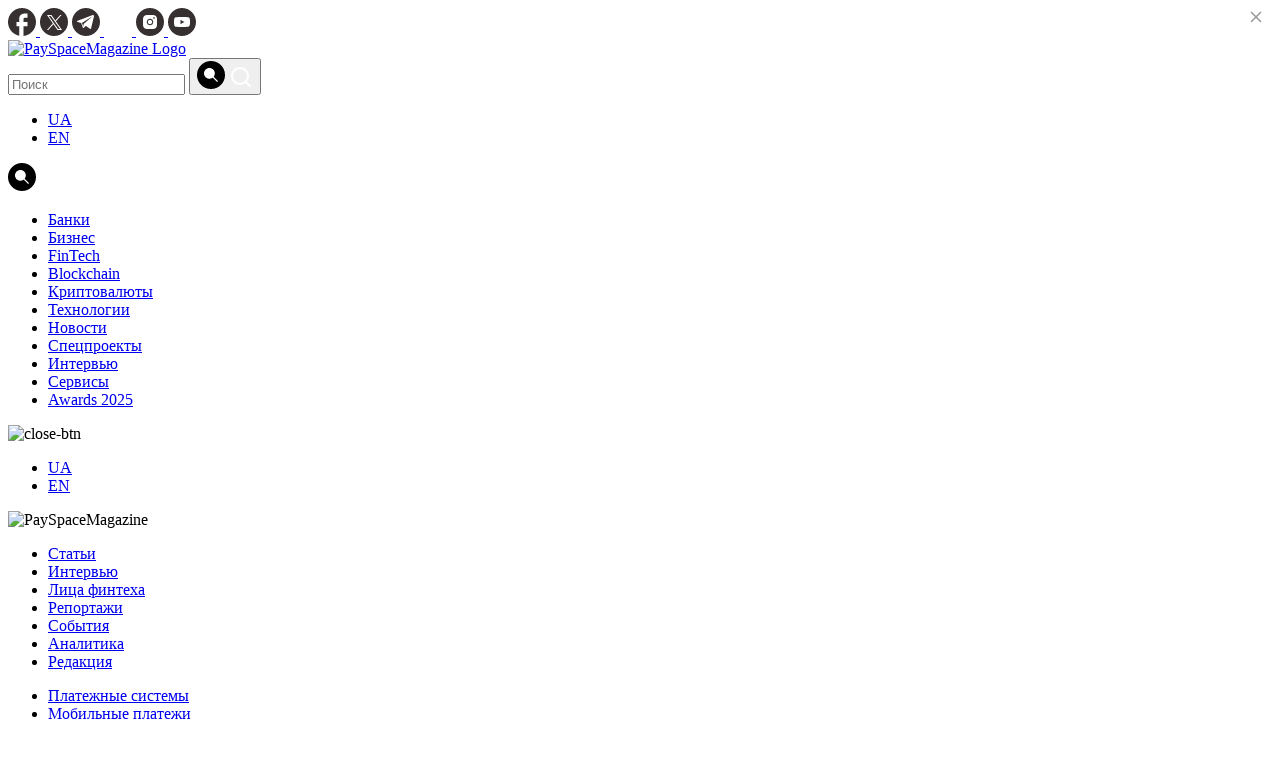

--- FILE ---
content_type: text/html; charset=UTF-8
request_url: https://psm7.com/ru/author/nina-omelchuk
body_size: 16693
content:
<!DOCTYPE html>

<html lang="ru">

<head>
  <!-- 2025-07-22 01 -->
  <meta name="facebook-domain-verification" content="w91tvvsrl7e9ew45xw77cp8te0tcli" />
	<meta charset="UTF-8">
	

    <!--Favicon-->
    <link rel="shortcut icon" href="https://psm7.com/wp-content/themes/PSM_WPM_3_0_1/favicon/images/favicon.ico" type="image/x-icon">
    <link rel="icon" href="https://psm7.com/wp-content/themes/PSM_WPM_3_0_1/favicon/images/favicon.ico" type="image/x-icon">
    <!-- Start of HubSpot Embed Code -->
    <script type="text/javascript" id="hs-script-loader" async defer src="//js-eu1.hs-scripts.com/146085730.js"></script>
    <!-- End of HubSpot Embed Code -->
    <!--Favicon-->
    <link rel="apple-touch-icon" sizes="57x57" href="https://psm7.com/wp-content/themes/PSM_WPM_3_0_1/images/favicon/apple-icon-57x57.png">
    <link rel="apple-touch-icon" sizes="60x60" href="https://psm7.com/wp-content/themes/PSM_WPM_3_0_1/images/favicon/apple-icon-60x60.png">
    <link rel="apple-touch-icon" sizes="72x72" href="https://psm7.com/wp-content/themes/PSM_WPM_3_0_1/images/favicon/apple-icon-72x72.png">
    <link rel="apple-touch-icon" sizes="76x76" href="https://psm7.com/wp-content/themes/PSM_WPM_3_0_1/images/favicon/apple-icon-76x76.png">
    <link rel="apple-touch-icon" sizes="114x114" href="https://psm7.com/wp-content/themes/PSM_WPM_3_0_1/images/favicon/apple-icon-114x114.png">
    <link rel="apple-touch-icon" sizes="120x120" href="https://psm7.com/wp-content/themes/PSM_WPM_3_0_1/images/favicon/apple-icon-120x120.png">
    <link rel="apple-touch-icon" sizes="144x144" href="https://psm7.com/wp-content/themes/PSM_WPM_3_0_1/images/favicon/apple-icon-144x144.png">
    <link rel="apple-touch-icon" sizes="152x152" href="https://psm7.com/wp-content/themes/PSM_WPM_3_0_1/images/favicon/apple-icon-152x152.png">
    <link rel="apple-touch-icon" sizes="180x180" href="https://psm7.com/wp-content/themes/PSM_WPM_3_0_1/images/favicon/apple-icon-180x180.png">
    <link rel="icon" type="image/png" sizes="192x192" href="https://psm7.com/wp-content/themes/PSM_WPM_3_0_1/images/favicon/android-icon-192x192.png">
    <link rel="icon" type="image/png" sizes="16x16" href="https://psm7.com/wp-content/themes/PSM_WPM_3_0_1/images/favicon/favicon-16x16.png">
    <link rel="icon" type="image/png" sizes="32x32" href="https://psm7.com/wp-content/themes/PSM_WPM_3_0_1/images/favicon/favicon-32x32.png">
    <link rel="icon" type="image/png" sizes="96x96" href="https://psm7.com/wp-content/themes/PSM_WPM_3_0_1/images/favicon/favicon-96x96.png">
    <link rel="manifest" href="https://psm7.com/wp-content/themes/PSM_WPM_3_0_1/images/favicon/manifest.json">
    <!--Favicon-->

        <link rel="alternate" type="application/rss+xml" title="RSS 2.0" href="https://psm7.com/feed">

    
    
    
    <meta name="viewport" content="width=device-width, initial-scale=1.0">
	<meta name="wot-verification" content="55a94324c6c9cd54c371"/>
    <meta name="google-site-verification" content="bjV1AIH3SL8r1P4KL90eUX_hHx1bBFUAh3PBr0PmoQg" />
		<!-- header-->
	<meta name='robots' content='max-image-preview:large, index,follow' />
	<style>img:is([sizes="auto" i], [sizes^="auto," i]) { contain-intrinsic-size: 3000px 1500px }</style>
	
	<!-- This site is optimized with the Yoast SEO plugin v25.3 - https://yoast.com/wordpress/plugins/seo/ -->
	<title>Нина Омельчук, PaySpace Magazine</title>
	<meta name="description" content="Электронная цифровая подпись (ЭЦП) способна обеспечить аутентификацию человека при использовании онлайн-сервисов и электронных документов." />
	<link rel="canonical" href="https://psm7.com/ru/author/nina-omelchuk" />
	<link rel="next" href="https://psm7.com/ru/author/nina-omelchuk/page/2" />
	<meta property="og:locale" content="ru_RU" />
	<meta property="og:locale:alternate" content="uk_UA" />
	<meta property="og:type" content="profile" />
	<meta property="og:title" content="Нина Омельчук, PaySpace Magazine" />
	<meta property="og:url" content="https://psm7.com/ru/legislation/kak-poluchit-elektronnuyu-cifrovuyu-podpis-cherez-privat24.html" />
	<meta property="og:site_name" content="PaySpace Magazine" />
	<meta property="og:image" content="https://secure.gravatar.com/avatar/ecba3f857cd5217b5ecf34ac9af493999bfc8dd48612ab35dbfd9b7845d8aa4b?s=500&d=mm&r=g" />
	<!-- / Yoast SEO plugin. -->


<link rel='dns-prefetch' href='//ajax.googleapis.com' />
<link rel="alternate" type="application/rss+xml" title="PaySpace Magazine &raquo; Лента записей автора Нина Омельчук" href="https://psm7.com/ru/author/nina-omelchuk/feed" />
<link rel='stylesheet' id='contact-form-7-css' href='https://psm7.com/wp-content/plugins/contact-form-7/includes/css/styles.css?ver=6.0.6' type='text/css' media='all' />
<style id='contact-form-7-inline-css' type='text/css'>
.wpcf7 .wpcf7-recaptcha iframe {margin-bottom: 0;}.wpcf7 .wpcf7-recaptcha[data-align="center"] > div {margin: 0 auto;}.wpcf7 .wpcf7-recaptcha[data-align="right"] > div {margin: 0 0 0 auto;}
</style>
<link rel='stylesheet' id='gn-frontend-gnfollow-style-css' href='https://psm7.com/wp-content/plugins/gn-publisher/assets/css/gn-frontend-gnfollow.min.css?ver=1.5.22' type='text/css' media='all' />
<link rel='stylesheet' id='genpopupcss-css' href='https://psm7.com/wp-content/plugins/psm-popup/css/style.css?ver=6.8.1' type='text/css' media='all' />
<link rel='stylesheet' id='venobox-css-css' href='https://psm7.com/wp-content/plugins/venobox-lightbox/css/venobox.min.css?ver=1.9.3' type='text/css' media='all' />
<link rel='stylesheet' id='wpm-main-css' href='//psm7.com/wp-content/plugins/wp-multilang/assets/styles/main.min.css?ver=2.4.19.1' type='text/css' media='all' />
<link rel='stylesheet' id='main.min.css-css' href='https://psm7.com/wp-content/themes/PSM_WPM_3_0_1/css/main.min.css?ver=a82928c8' type='text/css' media='all' />
<link rel='stylesheet' id='new.main.min.css-css' href='https://psm7.com/wp-content/themes/PSM_WPM_3_0_1/css/new.main.min.css?ver=1b34c9bc' type='text/css' media='all' />

<!-- This site is using AdRotate v5.14 to display their advertisements - https://ajdg.solutions/ -->
<!-- AdRotate CSS -->
<style type="text/css" media="screen">
	.g { margin:0px; padding:0px; overflow:hidden; line-height:1; zoom:1; }
	.g img { height:auto; }
	.g-col { position:relative; float:left; }
	.g-col:first-child { margin-left: 0; }
	.g-col:last-child { margin-right: 0; }
	.g-1 { margin:1px;  }
	.g-2 { margin:1px;  }
	.g-3 { margin:1px;  }
	.g-4 { margin:1px;  }
	.g-5 { margin:1px;  }
	.g-6 { margin:1px;  }
	.g-7 { margin:1px;  }
	.g-8 { margin:1px;  }
	@media only screen and (max-width: 480px) {
		.g-col, .g-dyn, .g-single { width:100%; margin-left:0; margin-right:0; }
	}
</style>
<!-- /AdRotate CSS -->


<meta name="google-site-verification" content="bjV1AIH3SL8r1P4KL90eUX_hHx1bBFUAh3PBr0PmoQg" />
<link rel="alternate" hreflang="x-default" href="https://psm7.com/uk/author/nina-omelchuk"/>
<link rel="alternate" hreflang="uk-ua" href="https://psm7.com/uk/author/nina-omelchuk"/>
<link rel="alternate" hreflang="ru-ru" href="https://psm7.com/ru/author/nina-omelchuk"/>

<!-- Google Tag Manager -->
<script>(function(w,d,s,l,i){w[l]=w[l]||[];w[l].push({'gtm.start':
new Date().getTime(),event:'gtm.js'});var f=d.getElementsByTagName(s)[0],
j=d.createElement(s),dl=l!='dataLayer'?'&l='+l:'';j.async=true;j.src='https://www.googletagmanager.com/gtm.js?id='+i+dl;f.parentNode.insertBefore(j,f);
})(window,document,'script','dataLayer','GTM-P6R5SM5');</script>
<!-- End Google Tag Manager -->
	<!-- end header-->
	<!--[if lt IE 9]>
	<script src="//html5shim.googlecode.com/svn/trunk/html5.js"></script>
	<![endif]-->

    <script src="https://cdn.gravitec.net/storage/e5597d0dc6bca89a874888109a9d983a/client.js" async></script>

<style>
    .onlymobile {display: none;}
    .binbanner {margin: 0 auto;}
    @media only screen and (max-width: 921px) {
                .right--for-sticky {
            display: none;
        }
                .hidemobile {
            display: none;
        }

        .onlymobile {
            display: block;
        }
    }
</style>

    <script async src="https://securepubads.g.doubleclick.net/tag/js/gpt.js"></script>
    <script>

        window.googletag = window.googletag || {cmd: []};
        googletag.cmd.push(function() {

            // Top header banner
            let mappingTopHeaderBanner = googletag.sizeMapping()
                .addSize([1280, 0], [[1280, 0], [1280, 90]])
                .addSize([780, 0], [[780, 0], [780, 90]])
                .addSize([640, 0], [[640, 0], [640, 120]])
                .addSize([410, 0], [[410, 0], [410, 120]])
                .addSize([360, 0], [[360, 0], [360, 120]])
                .addSize([0, 0], [320, 100]).build();
            googletag.defineSlot('/21728051605/top-header-banner', [[780, 90], [360, 120], [410, 120], [1280, 90], [640, 120]], 'div-gpt-ad-1727991076835-0').defineSizeMapping(mappingTopHeaderBanner).addService(googletag.pubads());

            // header month theme banner
            let mappingMonthThemeBanner = googletag.sizeMapping()
                .addSize([1280, 0], [[1280, 0], [1280, 90]])
                .addSize([780, 0], [[780, 0], [780, 90]])
                .addSize([640, 0], [[640, 0], [640, 120]])
                .addSize([410, 0], [[410, 0], [410, 120]])
                .addSize([360, 0], [[360, 0], [360, 120]])
                .addSize([0, 0], [320, 100]).build();
            googletag.defineSlot('/21728051605/top-month-theme-banner', [[1280, 90], [360, 120], [410, 120], [780, 90], [640, 120]], 'div-gpt-ad-1728463714616-0').defineSizeMapping(mappingMonthThemeBanner).addService(googletag.pubads());

            // home fintech face banner
            let mappingFintechFaceBanner = googletag.sizeMapping()
                .addSize([1280, 0], [[1280, 0], [1280, 90]])
                .addSize([780, 0], [[780, 0], [780, 90]])
                .addSize([640, 0], [[640, 0], [640, 120]])
                .addSize([410, 0], [[410, 0], [410, 120]])
                .addSize([360, 0], [[360, 0], [360, 120]])
                .addSize([0, 0], [320, 100]).build();
            googletag.defineSlot('/21728051605/home-fintech-face-banner', [[410, 120], [640, 120], [780, 90], [1280, 90], [360, 120]], 'div-gpt-ad-1731326723415-0').defineSizeMapping(mappingFintechFaceBanner).addService(googletag.pubads());

            // right sidebar banner 1
            let mappingRightSidebarBanner1 = googletag.sizeMapping()
                .addSize([424, 0], [[424, 0], [424, 316]])
                .addSize([390, 0], [[390, 0], [390, 293]])
                .addSize([340, 0], [[340, 0], [340, 255]])
                .addSize([312, 0], [[312, 0], [312, 234]])
                .addSize([250, 0], [[250, 0], [250, 188]])
                .addSize([0, 0], [250, 188]).build();
            googletag.defineSlot('/21728051605/right-sidebar-banner-1', [[250, 188], [390, 293], [424, 316], [312, 234], [340, 255]], 'div-gpt-ad-1732095517133-0').defineSizeMapping(mappingRightSidebarBanner1).addService(googletag.pubads());

            googletag.pubads().enableSingleRequest();
            googletag.pubads().collapseEmptyDivs();
            googletag.enableServices();
        });

    </script>



</head>

<body class="sp_notify_prompt">
<!-- Google Tag Manager (noscript) -->
<noscript><iframe src="https://www.googletagmanager.com/ns.html?id=GTM-P6R5SM5" height="0" width="0" style="display:none;visibility:hidden"></iframe></noscript>
<!-- End Google Tag Manager (noscript) -->

<input type="hidden" value="На сайте используются файлы &#34;cookies&#34;, чтобы улучшить работу и повысить эффективность сайта. Продолжая использовать наш сайт, Вы даете согласие на обработку файлов &#34;cookies&#34;
  " id="puki" name="puki"/>
<input type="hidden" value="Подробнее" id="pukidet" name="pukidet"/>


<section class="psm-header-container">
    <header class="psm-header">
        <div class="psm-menu-btn-container">
            <div class="psm-menu-btn-show">
                <div class="psm-menu-lines"></div>
            </div>
        </div>
        <div class="psm-social-container">
            <a href="https://www.facebook.com/pages/Payspacecomua/192378574183165" class="psm-header-social" target="_blank">
                <svg width="28" height="28" viewBox="0 0 28 28" fill="none" xmlns="http://www.w3.org/2000/svg">
                    <g clip-path="url(#clip0_303_3263)">
                        <path d="M28 14.0351C28 6.28772 21.728 0 14 0C6.272 0 0 6.28772 0 14.0351C0 20.8281 4.816 26.4842 11.2 27.7895V18.2456H8.4V14.0351H11.2V10.5263C11.2 7.81754 13.398 5.61403 16.1 5.61403H19.6V9.82456H16.8C16.03 9.82456 15.4 10.4561 15.4 11.2281V14.0351H19.6V18.2456H15.4V28C22.47 27.2982 28 21.3193 28 14.0351Z" fill="#373030"/>
                    </g>
                    <defs>
                        <clipPath id="clip0_303_3263">
                            <rect width="28" height="28" fill="white"/>
                        </clipPath>
                    </defs>
                </svg>
            </a>
            <a href="https://twitter.com/PaySpaceMag" class="psm-header-social psm-twitter" target="_blank">
                <svg width="28" height="28" viewBox="0 0 28 28" fill="none" xmlns="http://www.w3.org/2000/svg">
                    <g clip-path="url(#clip0_812_920)">
                        <circle cx="14" cy="14" r="14" fill="#373030"/>
                        <g clip-path="url(#clip1_812_920)">
                            <path d="M15.9285 13.3522L21.5135 7H20.1905L15.339 12.5144L11.467 7H7L12.8565 15.3395L7 21.9999H8.323L13.443 16.1753L17.533 21.9999H22M8.8005 7.97618H10.833L20.1895 21.0717H18.1565" fill="white"/>
                        </g>
                    </g>
                    <defs>
                        <clipPath id="clip0_812_920">
                            <rect width="28" height="28" fill="white"/>
                        </clipPath>
                        <clipPath id="clip1_812_920">
                            <rect width="15" height="15" fill="white" transform="translate(7 7)"/>
                        </clipPath>
                    </defs>
                </svg>
            </a>
            <a href="https://telegram.me/payspacemagazine" class="psm-header-social" target="_blank">
                <svg width="28" height="28" viewBox="0 0 28 28" fill="none" xmlns="http://www.w3.org/2000/svg">
                    <g clip-path="url(#clip0_303_3251)">
                        <path fill-rule="evenodd" clip-rule="evenodd" d="M14 28C21.732 28 28 21.732 28 14C28 6.26801 21.732 0 14 0C6.26801 0 0 6.26801 0 14C0 21.732 6.26801 28 14 28ZM5.34315 12.8837L20.5014 7.07845C21.3222 6.7618 22.143 7.44787 21.9789 8.34504L19.0238 20.5888C18.9144 20.9582 18.4766 21.1165 18.1483 20.9054L13.8799 17.8973L11.6363 19.9027C11.3627 20.1666 10.8702 20.0611 10.7607 19.6916L9.22847 15.0474L5.39788 13.8864C4.90537 13.7281 4.85065 13.042 5.34315 12.8837ZM11.1438 18.6889L11.6363 15.9446L20.7202 8.13394L10.0493 14.8891L11.1438 18.6889Z" fill="#373030"/>
                    </g>
                    <defs>
                        <clipPath id="clip0_303_3251">
                            <rect width="28" height="28" fill="white"/>
                        </clipPath>
                    </defs>
                </svg>
            </a>
            <a href="https://www.linkedin.com/company/payspacemagazine" class="psm-header-social" target="_blank">
                <svg width="28" height="28" viewBox="0 0 28 28" fill="none" xmlns="http://www.w3.org/2000/svg">
                    <g clip-path="url(#clip0_230_690)">
                        <path fill-rule="evenodd" clip-rule="evenodd" d="M28 14.5C28 22.232 21.732 28.5 14 28.5C6.26802 28.5 0 22.232 0 14.5C0 6.76802 6.26802 0.5 14 0.5C21.732 0.5 28 6.76802 28 14.5ZM15.3124 15.4912C15.3124 14.242 15.8921 13.4983 17.0013 13.4983C18.0211 13.4983 18.5107 14.2121 18.5107 15.4912V20.1539H21.2692V14.5294C21.2692 12.1504 19.9099 11 18.011 11C16.112 11 15.3124 12.4676 15.3124 12.4676V11.271H12.6538V20.1539H15.3124V15.4912ZM11.0385 20.1539H8.34616V11.5385H11.0385V20.1539ZM9.42292 10.4615C10.3152 10.4615 11.0385 9.73817 11.0385 8.84616C11.0385 7.95414 10.3152 7.23077 9.42292 7.23077C8.53096 7.23077 7.80769 7.95414 7.80769 8.84616C7.80769 9.73817 8.53096 10.4615 9.42292 10.4615Z"/>
                    </g>
                    <defs>
                        <clipPath id="clip0_230_690">
                            <rect width="28" height="28" fill="white" transform="translate(0 0.5)"/>
                        </clipPath>
                    </defs>
                </svg>
            </a>
            <a href="https://www.instagram.com/payspacemagazine" class="psm-header-social" target="_blank">
                <svg width="28" height="28" viewBox="0 0 28 28" fill="none" xmlns="http://www.w3.org/2000/svg">
                    <g clip-path="url(#clip0_303_3255)">
                        <path fill-rule="evenodd" clip-rule="evenodd" d="M14 28C21.732 28 28 21.732 28 14C28 6.26801 21.732 0 14 0C6.26801 0 0 6.26801 0 14C0 21.732 6.26801 28 14 28ZM8.10516 8.10516C8.8118 7.39853 9.7699 7.00107 10.7692 7H17.2308C18.2301 7.00107 19.1882 7.39853 19.8948 8.10516C20.6015 8.8118 20.9989 9.7699 21 10.7692V17.2308C20.9989 18.2301 20.6015 19.1882 19.8948 19.8948C19.1882 20.6015 18.2301 20.9989 17.2308 21H10.7692C9.7699 20.9989 8.8118 20.6015 8.10516 19.8948C7.39853 19.1882 7.00107 18.2301 7 17.2308V10.7692C7.00107 9.7699 7.39853 8.8118 8.10516 8.10516ZM12.2051 16.6863C12.7364 17.0413 13.361 17.2308 14 17.2308C14.8566 17.2299 15.6778 16.8892 16.2835 16.2835C16.8892 15.6778 17.2299 14.8566 17.2308 14C17.2308 13.361 17.0413 12.7364 16.6863 12.2051C16.3313 11.6738 15.8267 11.2597 15.2364 11.0152C14.646 10.7706 13.9964 10.7066 13.3697 10.8313C12.743 10.956 12.1673 11.2637 11.7155 11.7155C11.2637 12.1673 10.956 12.743 10.8313 13.3697C10.7066 13.9964 10.7706 14.646 11.0152 15.2364C11.2597 15.8267 11.6738 16.3313 12.2051 16.6863ZM17.5897 10.6331C17.7226 10.7219 17.8787 10.7692 18.0385 10.7692C18.2527 10.7692 18.4581 10.6841 18.6096 10.5327C18.7611 10.3812 18.8462 10.1758 18.8462 9.96154C18.8462 9.80179 18.7988 9.64563 18.71 9.51281C18.6213 9.37998 18.4951 9.27646 18.3476 9.21533C18.2 9.1542 18.0376 9.1382 17.8809 9.16937C17.7242 9.20053 17.5803 9.27746 17.4673 9.39041C17.3544 9.50337 17.2775 9.64729 17.2463 9.80397C17.2151 9.96064 17.2311 10.123 17.2923 10.2706C17.3534 10.4182 17.4569 10.5444 17.5897 10.6331ZM15.7909 15.1966C16.0275 14.8424 16.1538 14.426 16.1538 14C16.1538 13.4288 15.9269 12.8809 15.523 12.477C15.1191 12.0731 14.5712 11.8462 14 11.8462C13.574 11.8462 13.1576 11.9725 12.8034 12.2091C12.4492 12.4458 12.1731 12.7822 12.0101 13.1758C11.8471 13.5693 11.8044 14.0024 11.8875 14.4202C11.9706 14.838 12.1758 15.2218 12.477 15.523C12.7782 15.8242 13.162 16.0294 13.5798 16.1125C13.9976 16.1956 14.4307 16.1529 14.8242 15.9899C15.2178 15.8269 15.5542 15.5508 15.7909 15.1966Z" fill="#373030"/>
                    </g>
                    <defs>
                        <clipPath id="clip0_303_3255">
                            <rect width="28" height="28" fill="white"/>
                        </clipPath>
                    </defs>
                </svg>
            </a>
            <a href="https://www.youtube.com/c/PaySpaceMagazine" class="psm-header-social" target="_blank">
                <svg width="28" height="28" viewBox="0 0 28 28" fill="none" xmlns="http://www.w3.org/2000/svg">
                    <g clip-path="url(#clip0_303_3259)">
                        <path fill-rule="evenodd" clip-rule="evenodd" d="M14 28C21.732 28 28 21.732 28 14C28 6.26801 21.732 0 14 0C6.26801 0 0 6.26801 0 14C0 21.732 6.26801 28 14 28ZM16.552 14L12.4 16.1429V11.8571L16.552 14ZM21.872 11.9071C21.824 11.3357 21.752 10.8857 21.648 10.55C21.448 9.90714 20.984 9.49286 20.264 9.31429C19.44 9.11429 17.352 9 14 9L12.728 9.04286C11.848 9.04286 10.896 9.06429 9.856 9.11429C8.8 9.15714 8.112 9.22143 7.736 9.31429C7.016 9.49286 6.552 9.90714 6.352 10.55C6.128 11.2857 6 12.4357 6 14L6.048 14.6C6.048 15.0286 6.072 15.5214 6.128 16.0929C6.176 16.6643 6.248 17.1143 6.352 17.45C6.552 18.0929 7.016 18.5071 7.736 18.6857C8.56 18.8857 10.648 19 14 19L15.272 18.9571C16.152 18.9571 17.104 18.9357 18.144 18.8857C19.2 18.8429 19.888 18.7786 20.264 18.6857C20.984 18.5071 21.448 18.0929 21.648 17.45C21.872 16.7143 22 15.5643 22 14L21.952 13.4C21.952 12.9714 21.928 12.4786 21.872 11.9071Z" fill="#373030"/>
                    </g>
                    <defs>
                        <clipPath id="clip0_303_3259">
                            <rect width="28" height="28" fill="white"/>
                        </clipPath>
                    </defs>
                </svg>
            </a>
        </div>
        <div class="psm-header-logo">
            <a href="/"><img src="https://psm7.com/wp-content/themes/PSM_WPM_3_0_1/images/psm-logo.svg" alt="PaySpaceMagazine Logo"></a>
        </div>
        <div class="psm-search-container">
            <form action="https://psm7.com/ru/" method="get" id="searchform" class="psm-header-search">
    <input type="search" class="psm-search-input" placeholder="Поиск" value="" name="s" id="s" />
    <button type="submit" class="psm-search-submit">
        <span class="search-desktop">
            <svg class="search-icon" width="28" height="28" viewBox="0 0 28 28" xmlns="http://www.w3.org/2000/svg">
              <g clip-path="url(#clip0_303_553)">
                <circle class="search-bg" cx="14" cy="14" r="14"/>
                <path d="M12.4077 7C9.42602 7 7 9.41682 7 12.3872C7 15.3575 9.42602 17.7743 12.4077 17.7743C13.6075 17.7741 14.7727 17.374 15.7178 16.6376L20.0442 21L21 20.0478L16.6736 15.6855C17.4131 14.7438 17.8151 13.5827 17.8153 12.3872C17.8153 9.41682 15.3893 7 12.4077 7Z" fill="white"/>
              </g>
              <defs>
                <clipPath id="clip0_303_553">
                  <rect width="28" height="28" fill="white"/>
                </clipPath>
              </defs>
            </svg>
        </span>
        <span class="search-mobile">
            <svg width="24" height="24" viewBox="0 0 24 24" fill="none" xmlns="http://www.w3.org/2000/svg">
                <path d="M11 19C15.4183 19 19 15.4183 19 11C19 6.58172 15.4183 3 11 3C6.58172 3 3 6.58172 3 11C3 15.4183 6.58172 19 11 19Z" stroke="white" stroke-width="2" stroke-linecap="round" stroke-linejoin="round"/>
                <path d="M20.9999 21L16.6499 16.65" stroke="white" stroke-width="2" stroke-linecap="round" stroke-linejoin="round"/>
            </svg>
        </span>
    </button>
</form>
        </div>
        <div class="psm-lang-select">
            <ul><li class="toggle-lang"><a href="https://psm7.com/uk/author/nina-omelchuk" class="no-title" data-lang="uk">UA</a></li><li class="toggle-lang"><a class="no-title" href="https://payspacemagazine.com/" target="_blank">EN</a></li></ul>        </div>
        <div id="psm-btn-search-container" class="psm-btn-search-container">
            <svg class="search-icon" width="28" height="28" viewBox="0 0 28 28" xmlns="http://www.w3.org/2000/svg">
                <g clip-path="url(#clip0_303_553)">
                    <circle class="search-bg" cx="14" cy="14" r="14"/>
                    <path d="M12.4077 7C9.42602 7 7 9.41682 7 12.3872C7 15.3575 9.42602 17.7743 12.4077 17.7743C13.6075 17.7741 14.7727 17.374 15.7178 16.6376L20.0442 21L21 20.0478L16.6736 15.6855C17.4131 14.7438 17.8151 13.5827 17.8153 12.3872C17.8153 9.41682 15.3893 7 12.4077 7Z" fill="white"/>
                </g>
                <defs>
                    <clipPath id="clip0_303_553">
                        <rect width="28" height="28" fill="white"/>
                    </clipPath>
                </defs>
            </svg>
        </div>
    </header>
</section>

<section class="psm-header-baner-section">
    <div class="psm-header-baner-container">

                <div class="dynbaner" style="display: flex; justify-content: center; align-items: center;">

            <!-- /21728051605/top-header-banner -->
            <div id='div-gpt-ad-1727991076835-0' style='min-width: 360px; min-height: 90px;'>
                <script>
                    googletag.cmd.push(function() { googletag.display('div-gpt-ad-1727991076835-0'); });
                </script>
            </div>

        </div>
        
            </div>
</section>


<section class="psm-nav-container">
    <nav id="psm-top-menu" class="psm-top-menu">
                    <ul id="menu-main_menu" class=""><li id="menu-item-66247" class="menu-item menu-item-type-taxonomy menu-item-object-category menu-item-66247"><a href="https://psm7.com/ru/bank">Банки</a></li>
<li id="menu-item-290015" class="menu-item menu-item-type-taxonomy menu-item-object-category menu-item-290015"><a href="https://psm7.com/ru/business">Бизнес</a></li>
<li id="menu-item-66249" class="menu-item menu-item-type-taxonomy menu-item-object-category menu-item-66249"><a href="https://psm7.com/ru/fintech">FinTech</a></li>
<li id="menu-item-131016" class="menu-item menu-item-type-taxonomy menu-item-object-category menu-item-131016"><a href="https://psm7.com/ru/blockchain">Blockchain</a></li>
<li id="menu-item-131018" class="menu-item menu-item-type-taxonomy menu-item-object-category menu-item-131018"><a href="https://psm7.com/ru/cryptocurrency">Криптовалюты</a></li>
<li id="menu-item-131019" class="menu-item menu-item-type-taxonomy menu-item-object-category menu-item-131019"><a href="https://psm7.com/ru/technology">Технологии</a></li>
<li id="menu-item-66250" class="menu-item menu-item-type-taxonomy menu-item-object-category menu-item-66250"><a href="https://psm7.com/ru/news">Новости</a></li>
<li id="menu-item-79479" class="menu-item menu-item-type-taxonomy menu-item-object-category menu-item-79479"><a href="https://psm7.com/ru/special-projects">Спецпроекты</a></li>
<li id="menu-item-290016" class="menu-item menu-item-type-taxonomy menu-item-object-category menu-item-290016"><a href="https://psm7.com/ru/interview">Интервью</a></li>
<li id="menu-item-73334" class="menu-item menu-item-type-taxonomy menu-item-object-category menu-item-73334"><a href="https://psm7.com/ru/services">Сервисы</a></li>
<li id="menu-item-189003" class="menu-item menu-item-type-custom menu-item-object-custom menu-item-189003"><a href="https://psm7.com/ru/awards-2025/">Awards 2025</a></li>
</ul>            </nav>
    <ul id="psm-top-menu-advance" class="psm-top-menu-advance psm-display-none">
</section>

<section class="psm-header-bottom-banner-container">

    <div class="gmr-main-banner dynbaner">
        <!-- /21728051605/top-month-theme-banner -->
        <div id='div-gpt-ad-1728463714616-0' style='min-width: 360px; min-height: 90px;'>
            <script>
                googletag.cmd.push(function() { googletag.display('div-gpt-ad-1728463714616-0'); });
            </script>
        </div>
    </div>

    
</section>

<div class="popup-subscribe js-subscribe" style="display: none">
    <div class="popup-subscribe__wrap">

        <button type="button" class="popup-subscribe__close js-close" aria-label="Close window">
            <svg xmlns="http://www.w3.org/2000/svg" xmlns:xlink="http://www.w3.org/1999/xlink" viewBox="0 0 50 50" version="1.1">
                <g id="surface1">
                    <path fill="#bbbbbb" d="M 9.15625 6.3125 L 6.3125 9.15625 L 22.15625 25 L 6.21875 40.96875 L 9.03125 43.78125 L 25 27.84375 L 40.9375 43.78125 L 43.78125 40.9375 L 27.84375 25 L 43.6875 9.15625 L 40.84375 6.3125 L 25 22.15625 Z "
                    />
                </g>
            </svg>
        </button>

        <div class="popup-subscribe__body">

            <div class="popup-subscribe__message js-message-send" style="display: none">
                <img src="https://psm7.com/wp-content/themes/PSM_WPM_3_0_1/images/logo.svg" alt="PSM logo" class="popup-subscribe__logo" height="65">
                <img src="https://psm7.com/wp-content/themes/PSM_WPM_3_0_1/images/mail-thanks.svg" alt="Thank You For Subscribe" class="popup-subscribe__img" height="150">
                <p class="popup-subscribe__title js-title">Спасибо!</p>
                <p class="popup-subscribe__text js-text">Подписка прошла успешно!</p>
            </div>

            <div class="popup-subscribe__message js-message-error" style="display: block">
                <img src="https://psm7.com/wp-content/themes/PSM_WPM_3_0_1/images/logo.svg" alt="PSM logo" class="popup-subscribe__logo" height="65">
                <img src="https://psm7.com/wp-content/themes/PSM_WPM_3_0_1/images/mail-error.svg" alt="Subscribing Error" class="popup-subscribe__img" height="130">
                <p class="popup-subscribe__text"> К сожалению, не удалось подписаться.</p>
                <p class="popup-subscribe__title">Попробуйте ещё раз.</p>
            </div>

        </div>

    </div>
</div>

<div>
    <div class="mobile-menu">

        <div class="close-btn">
            <img src="https://psm7.com/wp-content/themes/PSM_WPM_3_0_1/images/close.svg" alt="close-btn" width="20px" height="20px">
        </div>

        <div class="psm-mobile-lang-select psm-lang-select">
            <ul><li class="toggle-lang"><a href="https://psm7.com/uk/author/nina-omelchuk" class="no-title" data-lang="uk">UA</a></li><li class="toggle-lang"><a class="no-title" href="https://payspacemagazine.com/" target="_blank">EN</a></li></ul>        </div>

        <div class="mobile-container">
            <div class="mobile-logo-wrap">
                <img src="https://psm7.com/wp-content/themes/PSM_WPM_3_0_1/images/psm-footer-logo.svg" alt="PaySpaceMagazine" title="PaySpaceMagazine">
            </div>
            <div class="mobile-menu-wrap">
                <div class="mob-big-left">
                    <div class="mob-col-left main-mob-menu">
                                                    <ul id="menu-menu_teg" class=""><li id="menu-item-66255" class="menu-item menu-item-type-taxonomy menu-item-object-category menu-item-66255"><a href="https://psm7.com/ru/articles">Статьи</a></li>
<li id="menu-item-290098" class="menu-item menu-item-type-taxonomy menu-item-object-category menu-item-290098"><a href="https://psm7.com/ru/interview">Интервью</a></li>
<li id="menu-item-297360" class="menu-item menu-item-type-taxonomy menu-item-object-category menu-item-297360"><a href="https://psm7.com/ru/oblychchya-fintehu">Лица финтеха</a></li>
<li id="menu-item-7808" class="menu-item menu-item-type-taxonomy menu-item-object-category menu-item-7808"><a href="https://psm7.com/ru/reportage">Репортажи</a></li>
<li id="menu-item-11005" class="menu-item menu-item-type-taxonomy menu-item-object-category menu-item-11005"><a href="https://psm7.com/ru/event">События</a></li>
<li id="menu-item-291354" class="menu-item menu-item-type-taxonomy menu-item-object-category menu-item-291354"><a href="https://psm7.com/ru/analytics">Аналитика</a></li>
<li id="menu-item-269101" class="menu-item menu-item-type-post_type menu-item-object-page menu-item-269101"><a href="https://psm7.com/ru/edition">Редакция</a></li>
</ul>                                            </div>
                    <div class="mob-col-mid-left sub-mob-menu">
                                                    <ul id="menu-submenu_teg" class="category"><li id="menu-item-6824" class="menu-item menu-item-type-taxonomy menu-item-object-category menu-item-6824"><a href="https://psm7.com/ru/payment-systems">Платежные системы</a></li>
<li id="menu-item-6822" class="menu-item menu-item-type-taxonomy menu-item-object-category menu-item-6822"><a href="https://psm7.com/ru/mobile-payments">Мобильные платежи</a></li>
<li id="menu-item-45667" class="menu-item menu-item-type-taxonomy menu-item-object-category menu-item-45667"><a href="https://psm7.com/ru/startup">Cтартапы</a></li>
<li id="menu-item-66264" class="menu-item menu-item-type-taxonomy menu-item-object-category menu-item-66264"><a href="https://psm7.com/ru/money">Деньги</a></li>
<li id="menu-item-54596" class="menu-item menu-item-type-taxonomy menu-item-object-category menu-item-54596"><a href="https://psm7.com/ru/security">Безопасность</a></li>
<li id="menu-item-66266" class="menu-item menu-item-type-taxonomy menu-item-object-category menu-item-66266"><a href="https://psm7.com/ru/legislation">Законодательство</a></li>
</ul>                                                <ul>
                            <li>
                                <a href="https://psm7.com/ru/bin-card">Узнать банк по номеру карты</a>
                            </li>
                            <li>
                                <a href="https://psm7.com/ru/salary-calculator">Калькулятор зарплаты</a>
                            </li>
                        </ul>
                    </div>
                </div>
                <div class="mob-big-right">
                    <div class="mob-col-mid-right soc-mob-menu">
                        
                            
                                                <ul class="mob-soc-wrap">
                            <li>
                                <a rel="nofollow" class="icon-menu-facebook" target="_blank" href="//www.facebook.com/pages/Payspacecomua/192378574183165">
                                    facebook</a>
                            </li>
                            <li>
                                <a rel="nofollow" class="icon-menu-twitter" target="_blank" href="//twitter.com/PaySpaceMag">
                                    twitter</a>
                            </li>
                            <li>
                                <a rel="nofollow" class="icon-menu-linkedin" target="_blank" href="//www.linkedin.com/company/payspacemagazine">
                                    linkedin</a>
                            </li>
                            <li>
                                <a rel="nofollow" class="icon-menu-telegram" target="_blank" href="//telegram.me/payspacemagazine">
                                    telegram</a>
                            </li>
                            <li>
                                <a rel="nofollow" class="icon-menu-instagram" target="_blank" href="//www.instagram.com/payspacemagazine">
                                    instagram</a>
                            </li>
                            <li>
                                <a rel="nofollow" class="icon-menu-youtube" target="_blank" href="//www.youtube.com/c/PaySpaceMagazine">
                                    youtube</a>
                            </li>
                        </ul>
                    </div>
                    <div class="mob-col-right magazine-wrap">
                        <ul class="mob-btn-wrap award-prev-list">
                            <li>
                                <a href="https://psm7.com/awards-2025/" target="_blank">
                                    <strong>PSM Awards-2025</strong>
                                    <span>онлайн-Премия</span>
                                </a>
                            </li>
                            <li>
                                <a href="https://psm7.com/awards-2024/" target="_blank">
                                    <strong>PSM Awards-2024</strong>
                                    <span>онлайн-Премия</span>
                                </a>
                            </li>
                            <li>
                                <a href="https://psm7.com/awards-2023/" target="_blank">
                                    <strong>PSM Awards-2023</strong>
                                    <span>онлайн-Премия</span>
                                </a>
                            </li>
                            <li class="award-prev-item-extra">
                                <a href="https://psm7.com/awards-2022/" target="_blank">
                                    <strong>PSM Awards-2022</strong>
                                    <span>онлайн-Премия</span>
                                </a>
                            </li>
                            <li class="award-prev-item-extra">
                                <a href="https://psm7.com/awards-2021/" target="_blank">
                                    <strong>PSM Awards-2021</strong>
                                    <span>онлайн-Премия</span>
                                </a>
                            </li>
                            <li class="award-prev-item-extra">
                                <a href="https://psm7.com/awards-2020/" target="_blank">
                                    <strong>PSM Awards-2020</strong>
                                    <span>онлайн-Премия</span>
                                </a>
                            </li>
                            <li class="award-prev-item-extra">
                                <a href="https://psm7.com/awards-2019/" target="_blank">
                                    <strong>PSM Awards-2019</strong>
                                    <span>онлайн-Премия</span>
                                </a>
                            </li>
                            <li class="award-prev-item-extra">
                                <a href="https://psm7.com/awards-2018/" target="_blank">
                                    <strong>PSM Awards-2018</strong>
                                    <span>онлайн-Премия</span>
                                </a>
                            </li>
                            <li class="award-prev-item-extra">
                                <a href="https://psm7.com/awards-2017/" target="_blank">
                                    <strong>PSM Awards-2017</strong>
                                    <span>онлайн-Премия</span>
                                </a>
                            </li>
                            <li class="award-prev-item-extra">
                                <a href="https://psm7.com/awards-2016/" target="_blank">
                                    <strong>PSM Awards-2016</strong>
                                    <span>онлайн-Премия</span>
                                </a>
                            </li>
                            <li class="award-prev-item-extra">
                                <a href="https://psm7.com/journal" target="_blank">
                                    <strong>Архив журнала</strong>
                                </a>
                            </li>

                            <li>
                                <div class="award-prev-item-toggle-container">
                                    <div class="award-prev-item-toggle-show">
                                        Показать все Awards                                    </div>
                                    <div class="award-prev-item-toggle-hide">
                                        Спрятать                                    </div>
                                    <div class="item-toggle-arrow-container">
                                        <svg class="item-toggle-arrow"  width="15" height="8" viewBox="0 0 15 8" fill="none" xmlns="http://www.w3.org/2000/svg">
                                            <path d="M1.5 1L7.5 7L13.5 1" stroke-width="2" stroke-linecap="round" stroke-linejoin="round"/>
                                        </svg>
                                    </div>
                                </div>
                            </li>

                        </ul>
                        <!--<div class="mob-journal-wrap"> -->

                        <script>
                            // Show/hide prev awards
                            document.addEventListener('DOMContentLoaded', () => {

                                console.log('Awards Show Start');

                                const container = document.querySelector('.award-prev-list');
                                if (!container) return;

                                console.log(container);

                                const btn = document.querySelector('.award-prev-item-toggle-container');
                                if (!btn) return;

                                console.log(btn);

                                const extras = container.querySelectorAll('.award-prev-item-extra');
                                if (!extras.length) { btn.remove(); return; }

                                console.log(extras);

                                btn.addEventListener('click', () => {
                                    extras.forEach(extra => {
                                        extra.classList.toggle('mobile-extra-view');
                                    });
                                    btn.classList.toggle('mobile-toggle-view');
                                })
                            });
                        </script>



                    </div>
                </div>

            </div>
        </div>
    </div>
</div>

<section class="psm-breadcrumbs-container">
        <div id="breadcrumb"><span itemscope itemtype="http://schema.org/BreadcrumbList"><span itemprop="itemListElement" itemscope itemtype="http://schema.org/ListItem"><a href="https://psm7.com/ru/" itemprop="item"><span itemprop="name">Главная</span></a><meta itemprop="position" content="1" /></span><span> › </span><span itemprop="itemListElement" itemscope itemtype="http://schema.org/ListItem"><a href="https://psm7.com/ru/edition/" itemprop="item"><span itemprop="name">Редакция</span></a><meta itemprop="position" content="2" /></span><span> › </span><span itemprop="itemListElement" itemscope itemtype="http://schema.org/ListItem"><span itemprop="name"></span><meta itemprop="position" content="3" /></span></span></div></section>


<main class="psm-author-page">
    <div class="author-container">

        <section class="author-main-section">
            <div class="psm-author-block psm-author-container">
                <div class="psm-author-image">
                    <img class="mb-6" src="" alt="">
                    <div class="psm-author-social-container">
                        
                        
                    </div>
                </div>
                <div class="psm-author-info">
                                                                                <div class="psm-author-email">
                        <span>Email:&nbsp;</span>
                        <a href="/cdn-cgi/l/email-protection#711f181f105f1e1c141d1219041a3101021c465f121e1c"><span class="__cf_email__" data-cfemail="6a0403040b4405070f0609021f012a1a19075d44090507">[email&#160;protected]</span></a>
                    </div>
                                                                                                </div>

            </div>


            <div class="psm-author-articles psm-author-container">
                <h2 class="psm-author-all-articles-title">
                    Статьи автора:                </h2>

                                    <ul class="author-latest-posts">
                                            <li>
                            <a class="psm-author-article-item" href="https://psm7.com/ru/legislation/kak-poluchit-elektronnuyu-cifrovuyu-podpis-cherez-privat24.html">
                                <div class="psm-author-article-image">
                                    <img data-srcurl="https://psm7.com/wp-content/uploads/2020/04/ecp2-465x310.jpg" class="psm-lazyload" alt="Как получить электронную цифровую подпись через Приват24"/>
                                    <span class="psm-author-article-date">22.10.2022</span>
                                </div>
                                <h2 class="psm-author-article-title">Как получить электронную цифровую подпись через Приват24</h2>
                            </a>
                        </li>
                                            <li>
                            <a class="psm-author-article-item" href="https://psm7.com/ru/bank/onlajn-banking-dlya-predprinimatelej-top-predlozhenij-ot-ukrainskix-bankov.html">
                                <div class="psm-author-article-image">
                                    <img data-srcurl="https://psm7.com/wp-content/uploads/2020/12/online-banking-business2-466x310.jpg" class="psm-lazyload" alt="Онлайн-банкинг для предпринимателей: ТОП предложений от украинских банков"/>
                                    <span class="psm-author-article-date">23.11.2021</span>
                                </div>
                                <h2 class="psm-author-article-title">Онлайн-банкинг для предпринимателей: ТОП предложений от украинских банков</h2>
                            </a>
                        </li>
                                            <li>
                            <a class="psm-author-article-item" href="https://psm7.com/ru/technology/chat-boty-v-ukraine-luchshie-resheniya-uproshhayushhie-upravlenie-finansami.html">
                                <div class="psm-author-article-image">
                                    <img data-srcurl="https://psm7.com/wp-content/uploads/2020/12/chatbots2-465x310.jpg" class="psm-lazyload" alt="Чат-боты в Украине: лучшие решения, упрощающие управление финансами"/>
                                    <span class="psm-author-article-date">22.11.2021</span>
                                </div>
                                <h2 class="psm-author-article-title">Чат-боты в Украине: лучшие решения, упрощающие управление финансами</h2>
                            </a>
                        </li>
                                            <li>
                            <a class="psm-author-article-item" href="https://psm7.com/ru/e-commerce/chernaya-pyatnica-v-ukraine-kak-i-gde-vygodno-zakupatsya.html">
                                <div class="psm-author-article-image">
                                    <img data-srcurl="https://psm7.com/wp-content/uploads/2020/11/black-friday2-465x310.jpg" class="psm-lazyload" alt="Черная пятница 2021 в Украине: как и где выгодно закупаться"/>
                                    <span class="psm-author-article-date">21.11.2021</span>
                                </div>
                                <h2 class="psm-author-article-title">Черная пятница 2021 в Украине: как и где выгодно закупаться</h2>
                            </a>
                        </li>
                                            <li>
                            <a class="psm-author-article-item" href="https://psm7.com/ru/e-commerce/mastercard-predstavil-novoe-platezhnoe-reshenie-dlya-biznesa-v-ukraine.html">
                                <div class="psm-author-article-image">
                                    <img data-srcurl="https://psm7.com/wp-content/uploads/2021/10/Жабка_загальний-імідж-413x310.jpg" class="psm-lazyload" alt="Mastercard представил новое платежное решение для бизнеса и физических лиц в Украине"/>
                                    <span class="psm-author-article-date">28.10.2021</span>
                                </div>
                                <h2 class="psm-author-article-title">Mastercard представил новое платежное решение для бизнеса и физических лиц в Украине</h2>
                            </a>
                        </li>
                                        </ul>
                    <a class="psm-home-news-link" href="https://psm7.com/ru/author/nina-omelchuk/page/2"><span>Показать еще</span></a>
                                </div>
        </section>

        <section class="author-sidebar-section">
            <div class="other-authors-container psm-author-container">
                <h2 class="other-authors-title mb-6">
                    Другие авторы:                </h2>
            <ul class="other-author-container">                        <li>
                            <a href="https://psm7.com/ru/author/anna-altukhova" class="other-author-item mb-6">
                                <img src="https://psm7.com/wp-content/uploads/2025/08/anna.altuhova.webp" alt="Анна Алтухова">
                                <div>
                                    <div class="other-author-job mb-1">
                                        Главный редактор                                    </div>
                                    <div class="other-author-name">
                                        Анна Алтухова                                    </div>
                                </div>
                            </a>
                        </li>
                                        <li>
                            <a href="https://psm7.com/ru/author/nicolas" class="other-author-item mb-6">
                                <img src="https://psm7.com/wp-content/uploads/2025/08/nik.derkach.webp" alt="Николай Деркач">
                                <div>
                                    <div class="other-author-job mb-1">
                                        Редактор тематик технологии, финтех, финансы                                    </div>
                                    <div class="other-author-name">
                                        Николай Деркач                                    </div>
                                </div>
                            </a>
                        </li>
                                        <li>
                            <a href="https://psm7.com/ru/author/olha-derkach" class="other-author-item mb-6">
                                <img src="https://psm7.com/wp-content/uploads/2025/08/olga.derkach.webp" alt="Ольга Деркач">
                                <div>
                                    <div class="other-author-job mb-1">
                                        Редактор ленты новостей                                    </div>
                                    <div class="other-author-name">
                                        Ольга Деркач                                    </div>
                                </div>
                            </a>
                        </li>
                </ul>            </div>
        </section>
    </div>
</main>


<section class="psm-footer-banner">
    <div class="dynbaner mmax" data-rel="62"></div>
</section>


<footer class="psm-footer">
    <div class="psm-footer-container">
        <a href="/" class="psm-footer-logo"><img data-srcurl="https://psm7.com/wp-content/themes/PSM_WPM_3_0_1/images/psm-footer-logo.svg" class="psm-lazyload"  alt="PaySpaceMagazine Logo"></a>
        <div class="psm-footer-menu-container">

                
                
        </div>

        <div class="psm-footer-content">
            <p>
                Интернет-портал PaySpace Magazine - PSM7.COM - это экспертное издание о FinTech и e-commerce, стартапах, платежных системах в Украине и мире. Онлайн-издание публикует статьи и обзоры об онлайн-платежах, традиционных и альтернативных деньгах, финансовых и банковских технологиях. Информационный ресурс на рынке с 2011 года.            </p>
            <p>
                При использовании материалов сайта обязательным условием является наличие гиперссылки в пределах первого абзаца на страницу расположения исходной статьи с указанием бренда издания psm7.com           </p>
            <p>
                Материалы с пометкой <span>PR,</span> <span>Новости компаний,</span> <span>Инновации,</span> <span>Мнение</span> публикуются на правах рекламы.
            </p>
        </div>

        <div class="psm-footer-social-container">
            <a href="https://www.facebook.com/pages/Payspacecomua/192378574183165" class="psm-footer-social" target="_blank">
                <svg width="28" height="28" viewBox="0 0 28 28" fill="none" xmlns="http://www.w3.org/2000/svg">
                    <g clip-path="url(#clip0_230_757)">
                        <path d="M28 14.0351C28 6.28772 21.728 0 14 0C6.272 0 0 6.28772 0 14.0351C0 20.8281 4.816 26.4842 11.2 27.7895V18.2456H8.4V14.0351H11.2V10.5263C11.2 7.81754 13.398 5.61403 16.1 5.61403H19.6V9.82456H16.8C16.03 9.82456 15.4 10.4561 15.4 11.2281V14.0351H19.6V18.2456H15.4V28C22.47 27.2982 28 21.3193 28 14.0351Z" fill="currentColor"/>
                    </g>
                    <defs>
                        <clipPath id="clip0_230_757">
                            <rect width="28" height="28" fill="white"/>
                        </clipPath>
                    </defs>
                </svg>
            </a>
            <a href="https://twitter.com/PaySpaceMag" class="psm-footer-social" target="_blank">
                <svg width="28" height="28" viewBox="0 0 28 28" fill="none" xmlns="http://www.w3.org/2000/svg">
                    <g clip-path="url(#clip0_244_601)">
                        <path fill-rule="evenodd" clip-rule="evenodd"
                              d="M14 28C21.732 28 28 21.732 28 14C28 6.26801 21.732 0 14 0C6.26801 0 0 6.26801 0 14C0 21.732 6.26801 28 14 28ZM15.9285 13.3522L21.5135 7H20.1905L15.339 12.5144L11.467 7H7L12.8565 15.3395L7 21.9999H8.323L13.443 16.1753L17.533 21.9999H22L15.9285 13.3522Z"
                              fill="white" />
                        <path d="M10.833 7.97618H8.8005L18.1565 21.0717H20.1895L10.833 7.97618Z" fill="white" />
                    </g>
                    <defs>
                        <clipPath id="clip0_244_601">
                            <rect width="28" height="28" fill="white" />
                        </clipPath>
                    </defs>
                </svg>
            </a>
            <a href="https://telegram.me/payspacemagazine" class="psm-footer-social" target="_blank">
                <svg width="28" height="28" viewBox="0 0 28 28" fill="none" xmlns="http://www.w3.org/2000/svg">
                    <g clip-path="url(#clip0_230_761)">
                        <path fill-rule="evenodd" clip-rule="evenodd" d="M14 28C21.732 28 28 21.732 28 14C28 6.26801 21.732 0 14 0C6.26801 0 0 6.26801 0 14C0 21.732 6.26801 28 14 28ZM5.34315 12.8837L20.5014 7.07845C21.3222 6.7618 22.143 7.44787 21.9789 8.34504L19.0238 20.5888C18.9144 20.9582 18.4766 21.1165 18.1483 20.9054L13.8799 17.8973L11.6363 19.9027C11.3627 20.1666 10.8702 20.0611 10.7607 19.6916L9.22847 15.0474L5.39788 13.8864C4.90537 13.7281 4.85065 13.042 5.34315 12.8837ZM11.1438 18.6889L11.6363 15.9446L20.7202 8.13394L10.0493 14.8891L11.1438 18.6889Z" fill="white"/>
                    </g>
                    <defs>
                        <clipPath id="clip0_230_761">
                            <rect width="28" height="28" fill="white"/>
                        </clipPath>
                    </defs>
                </svg>
            </a>
            <a href="https://www.linkedin.com/company/payspacemagazine" class="psm-footer-social" target="_blank">
                <svg width="28" height="28" viewBox="0 0 28 28" fill="none" xmlns="http://www.w3.org/2000/svg">
                    <g clip-path="url(#clip0_230_763)">
                        <path fill-rule="evenodd" clip-rule="evenodd" d="M28 14C28 21.732 21.732 28 14 28C6.26802 28 0 21.732 0 14C0 6.26802 6.26802 0 14 0C21.732 0 28 6.26802 28 14ZM15.3124 14.9912C15.3124 13.742 15.8921 12.9983 17.0013 12.9983C18.0211 12.9983 18.5107 13.7121 18.5107 14.9912V19.6539H21.2692V14.0294C21.2692 11.6504 19.9099 10.5 18.011 10.5C16.112 10.5 15.3124 11.9676 15.3124 11.9676V10.771H12.6538V19.6539H15.3124V14.9912ZM11.0385 19.6539H8.34616V11.0385H11.0385V19.6539ZM9.42292 9.96154C10.3152 9.96154 11.0385 9.23817 11.0385 8.34616C11.0385 7.45414 10.3152 6.73077 9.42292 6.73077C8.53096 6.73077 7.80769 7.45414 7.80769 8.34616C7.80769 9.23817 8.53096 9.96154 9.42292 9.96154Z" fill="white"/>
                    </g>
                    <defs>
                        <clipPath id="clip0_230_763">
                            <rect width="28" height="28" fill="white"/>
                        </clipPath>
                    </defs>
                </svg>
            </a>
            <a href="https://www.instagram.com/payspacemagazine" class="psm-footer-social" target="_blank">
                <svg width="28" height="28" viewBox="0 0 28 28" fill="none" xmlns="http://www.w3.org/2000/svg">
                    <g clip-path="url(#clip0_230_765)">
                        <path fill-rule="evenodd" clip-rule="evenodd" d="M14 28C21.732 28 28 21.732 28 14C28 6.26801 21.732 0 14 0C6.26801 0 0 6.26801 0 14C0 21.732 6.26801 28 14 28ZM8.10516 8.10516C8.8118 7.39853 9.7699 7.00107 10.7692 7H17.2308C18.2301 7.00107 19.1882 7.39853 19.8948 8.10516C20.6015 8.8118 20.9989 9.7699 21 10.7692V17.2308C20.9989 18.2301 20.6015 19.1882 19.8948 19.8948C19.1882 20.6015 18.2301 20.9989 17.2308 21H10.7692C9.7699 20.9989 8.8118 20.6015 8.10516 19.8948C7.39853 19.1882 7.00107 18.2301 7 17.2308V10.7692C7.00107 9.7699 7.39853 8.8118 8.10516 8.10516ZM12.2051 16.6863C12.7364 17.0413 13.361 17.2308 14 17.2308C14.8566 17.2299 15.6778 16.8892 16.2835 16.2835C16.8892 15.6778 17.2299 14.8566 17.2308 14C17.2308 13.361 17.0413 12.7364 16.6863 12.2051C16.3313 11.6738 15.8267 11.2597 15.2364 11.0152C14.646 10.7706 13.9964 10.7066 13.3697 10.8313C12.743 10.956 12.1673 11.2637 11.7155 11.7155C11.2637 12.1673 10.956 12.743 10.8313 13.3697C10.7066 13.9964 10.7706 14.646 11.0152 15.2364C11.2597 15.8267 11.6738 16.3313 12.2051 16.6863ZM17.5897 10.6331C17.7226 10.7219 17.8787 10.7692 18.0385 10.7692C18.2527 10.7692 18.4581 10.6841 18.6096 10.5327C18.7611 10.3812 18.8462 10.1758 18.8462 9.96154C18.8462 9.80179 18.7988 9.64563 18.71 9.51281C18.6213 9.37998 18.4951 9.27646 18.3476 9.21533C18.2 9.1542 18.0376 9.1382 17.8809 9.16937C17.7242 9.20053 17.5803 9.27746 17.4673 9.39041C17.3544 9.50337 17.2775 9.64729 17.2463 9.80397C17.2151 9.96064 17.2311 10.123 17.2923 10.2706C17.3534 10.4182 17.4569 10.5444 17.5897 10.6331ZM15.7909 15.1966C16.0275 14.8424 16.1538 14.426 16.1538 14C16.1538 13.4288 15.9269 12.8809 15.523 12.477C15.1191 12.0731 14.5712 11.8462 14 11.8462C13.574 11.8462 13.1576 11.9725 12.8034 12.2091C12.4492 12.4458 12.1731 12.7822 12.0101 13.1758C11.8471 13.5693 11.8044 14.0024 11.8875 14.4202C11.9706 14.838 12.1758 15.2218 12.477 15.523C12.7782 15.8242 13.162 16.0294 13.5798 16.1125C13.9976 16.1956 14.4307 16.1529 14.8242 15.9899C15.2178 15.8269 15.5542 15.5508 15.7909 15.1966Z" fill="white"/>
                    </g>
                    <defs>
                        <clipPath id="clip0_230_765">
                            <rect width="28" height="28" fill="white"/>
                        </clipPath>
                    </defs>
                </svg>
            </a>
            <a href="https://www.youtube.com/c/PaySpaceMagazine" class="psm-footer-social" target="_blank">
                <svg width="28" height="28" viewBox="0 0 28 28" fill="none" xmlns="http://www.w3.org/2000/svg">
                    <g clip-path="url(#clip0_230_767)">
                        <path fill-rule="evenodd" clip-rule="evenodd" d="M14 28C21.732 28 28 21.732 28 14C28 6.26801 21.732 0 14 0C6.26801 0 0 6.26801 0 14C0 21.732 6.26801 28 14 28ZM16.552 14L12.4 16.1429V11.8571L16.552 14ZM21.872 11.9071C21.824 11.3357 21.752 10.8857 21.648 10.55C21.448 9.90714 20.984 9.49286 20.264 9.31429C19.44 9.11429 17.352 9 14 9L12.728 9.04286C11.848 9.04286 10.896 9.06429 9.856 9.11429C8.8 9.15714 8.112 9.22143 7.736 9.31429C7.016 9.49286 6.552 9.90714 6.352 10.55C6.128 11.2857 6 12.4357 6 14L6.048 14.6C6.048 15.0286 6.072 15.5214 6.128 16.0929C6.176 16.6643 6.248 17.1143 6.352 17.45C6.552 18.0929 7.016 18.5071 7.736 18.6857C8.56 18.8857 10.648 19 14 19L15.272 18.9571C16.152 18.9571 17.104 18.9357 18.144 18.8857C19.2 18.8429 19.888 18.7786 20.264 18.6857C20.984 18.5071 21.448 18.0929 21.648 17.45C21.872 16.7143 22 15.5643 22 14L21.952 13.4C21.952 12.9714 21.928 12.4786 21.872 11.9071Z" fill="white"/>
                    </g>
                    <defs>
                        <clipPath id="clip0_230_767">
                            <rect width="28" height="28" fill="white"/>
                        </clipPath>
                    </defs>
                </svg>
            </a>
        </div>

        <div class="psm-footer-copyright">
            © 2011 - 2026 PaySpaceMagazine «доступно о платежах». Все права защищены.        </div>

    </div>
</footer>

<div id="psm-search-modal" class="psm-search-modal psm-modal-window">
    <div class="psm-close-modal-btn"><img src="https://psm7.com/wp-content/themes/PSM_WPM_3_0_1/images/svg/close.svg" alt="x"></div>
    <div class="psm-search-modal-content">
        <div class="psm-search-mobile-form-container">
            <form action="https://psm7.com/ru/" method="get" id="searchform" class="psm-header-search">
    <input type="search" class="psm-search-input" placeholder="Поиск" value="" name="s" id="s" />
    <button type="submit" class="psm-search-submit">
        <span class="search-desktop">
            <svg class="search-icon" width="28" height="28" viewBox="0 0 28 28" xmlns="http://www.w3.org/2000/svg">
              <g clip-path="url(#clip0_303_553)">
                <circle class="search-bg" cx="14" cy="14" r="14"/>
                <path d="M12.4077 7C9.42602 7 7 9.41682 7 12.3872C7 15.3575 9.42602 17.7743 12.4077 17.7743C13.6075 17.7741 14.7727 17.374 15.7178 16.6376L20.0442 21L21 20.0478L16.6736 15.6855C17.4131 14.7438 17.8151 13.5827 17.8153 12.3872C17.8153 9.41682 15.3893 7 12.4077 7Z" fill="white"/>
              </g>
              <defs>
                <clipPath id="clip0_303_553">
                  <rect width="28" height="28" fill="white"/>
                </clipPath>
              </defs>
            </svg>
        </span>
        <span class="search-mobile">
            <svg width="24" height="24" viewBox="0 0 24 24" fill="none" xmlns="http://www.w3.org/2000/svg">
                <path d="M11 19C15.4183 19 19 15.4183 19 11C19 6.58172 15.4183 3 11 3C6.58172 3 3 6.58172 3 11C3 15.4183 6.58172 19 11 19Z" stroke="white" stroke-width="2" stroke-linecap="round" stroke-linejoin="round"/>
                <path d="M20.9999 21L16.6499 16.65" stroke="white" stroke-width="2" stroke-linecap="round" stroke-linejoin="round"/>
            </svg>
        </span>
    </button>
</form>
        </div>
        <p class="search-mobile-text">
            Введите запрос выше и нажмите Enter для поиска.        </p>
    </div>
</div>

<div id="psm-scroll-top" class="psm-scroll-top">↑</div>

<script data-cfasync="false" src="/cdn-cgi/scripts/5c5dd728/cloudflare-static/email-decode.min.js"></script><script>

    document.addEventListener("DOMContentLoaded", () => {

        let scrollTopButton = document.getElementById("psm-scroll-top");

        // Add scroll event listener
        window.addEventListener("scroll", handleScroll);

        // Show/hide scroll-top button based on scroll position
        function handleScroll() {

            if (window.scrollY > 0) {
                scrollTopButton.classList.add("active");
            } else {
                scrollTopButton.classList.remove("active");
            }
        }

        // Scroll to top function
        scrollTopButton.addEventListener('click', psmScrollToTop)

        function psmScrollToTop() {
            window.scrollTo({ top: 0, behavior: "smooth" });
        }

    });
</script>

<script>
/* Search Modal Window Script */
document.addEventListener("DOMContentLoaded", () => {

    const openModalBtn = document.getElementById('psm-btn-search-container');
    const modal = document.getElementById('psm-search-modal');

    openModalBtn.addEventListener('click', () => {
        modal.style.display = 'flex';
    });

});

document.addEventListener('DOMContentLoaded', () => {
    const closeButtons = document.querySelectorAll('.psm-close-modal-btn');

    closeButtons.forEach(function (btn) {
        btn.addEventListener('click', function (event) {
            const modal = btn.closest('.psm-modal-window') || btn.parentElement?.closest('.psm-modal-window');
            if (modal) {
                modal.style.display = 'none';
            }
        });
    });
});

</script>

<script>
    var myajax = 'https://psm7.com/wp-admin/admin-ajax.php';
</script>

    <!-- footer -->
    <script type="speculationrules">
{"prefetch":[{"source":"document","where":{"and":[{"href_matches":"\/ru\/*"},{"not":{"href_matches":["\/wp-*.php","\/wp-admin\/*","\/wp-content\/uploads\/*","\/wp-content\/*","\/wp-content\/plugins\/*","\/wp-content\/themes\/PSM_WPM_3_0_1\/*","\/ru\/*\\?(.+)"]}},{"not":{"selector_matches":"a[rel~=\"nofollow\"]"}},{"not":{"selector_matches":".no-prefetch, .no-prefetch a"}}]},"eagerness":"conservative"}]}
</script>
    <!-- The Modal -->
    <div id="myModal2" class="modal">

        <!-- Modal content -->
        <div class="modal-content">
            <span class="close">&times;</span>
            <section id="wrapperp">
                <div>
                  <div class="close_lang" style="position: absolute; color: #999; font-size: 30px; font-weight: 400; top: 0; right: 15px; cursor: pointer; transform: rotate(45deg);">+</div>Якою мовою ви хочете читати наш сайт?<br><p><span id="lang_right"><a href="https://psm7.com/uk" id="modal_exit" class="a-not-img">Українською</a></span><span id="lang_left"><a href="https://psm7.com" id="modal_close" class="a-not-img">На русском</a></span></p>                </div>
            </section>
        </div>

    </div>


    <script>
    
        // Get the modal
        var modal = document.getElementById("myModal2");

        // Get the button that opens the modal
        var btn = document.getElementById("myBtn2");

        // Get the <span> element that closes the modal
        var span = document.getElementsByClassName("close")[0];

        var popup = localStorage.getItem('popup2');

        // When the user clicks the button, open the modal
        if(false) {
            var showint = setInterval(
                function () {
                    $('#myModal2').show();
                },
                2000
            );
        }

        function myStopFunction() {
            clearInterval(showint);
        }
        //btn.onclick = function () {
            //modal.style.display = "block";
       // }

        // When the user clicks on <span> (x), close the modal
        span.onclick = function () {
            modal.style.display = "none";
            localStorage.setItem('popup2', 1);
            myStopFunction();
        }

        // When the user clicks anywhere outside of the modal, close it
        window.onclick = function (event) {
            if (event.target == modal) {
                modal.style.display = "none";
                localStorage.setItem('popup2', 1);
                myStopFunction();
            }
        }


    </script>
    <script type="text/javascript" src="https://ajax.googleapis.com/ajax/libs/jquery/2.2.4/jquery.min.js?ver=2.2.4" id="jquery-js"></script>
<script type="text/javascript" src="https://psm7.com/wp-content/themes/PSM_WPM_3_0_1/js/script.min.js?ver=ce8610ea&#039; async=&#039;async" id="myscript-js"></script>
<script type="text/javascript" src="https://psm7.com/wp-content/themes/PSM_WPM_3_0_1/js/psm.main.js?ver=6.8.1&#039; async=&#039;async" id="psm-main-script-js"></script>
<script type="text/javascript" src="https://psm7.com/wp-content/themes/PSM_WPM_3_0_1/js/gravitec.min.js?ver=1.0.0&#039; async=&#039;async" id="gravitec-script-js"></script>
<script type="text/javascript" id="adrotate-clicker-js-extra">
/* <![CDATA[ */
var click_object = {"ajax_url":"https:\/\/psm7.com\/wp-admin\/admin-ajax.php"};
/* ]]> */
</script>
<script type="text/javascript" src="https://psm7.com/wp-content/plugins/adrotate/library/jquery.clicker.js" id="adrotate-clicker-js"></script>
<script type="text/javascript" src="https://psm7.com/wp-includes/js/dist/hooks.min.js?ver=4d63a3d491d11ffd8ac6" id="wp-hooks-js"></script>
<script type="text/javascript" src="https://psm7.com/wp-includes/js/dist/i18n.min.js?ver=5e580eb46a90c2b997e6" id="wp-i18n-js"></script>
<script type="text/javascript" id="wp-i18n-js-after">
/* <![CDATA[ */
wp.i18n.setLocaleData( { 'text direction\u0004ltr': [ 'ltr' ] } );
/* ]]> */
</script>
<script type="text/javascript" src="https://psm7.com/wp-content/plugins/contact-form-7/includes/swv/js/index.js?ver=6.0.6" id="swv-js"></script>
<script type="text/javascript" id="contact-form-7-js-translations">
/* <![CDATA[ */
( function( domain, translations ) {
	var localeData = translations.locale_data[ domain ] || translations.locale_data.messages;
	localeData[""].domain = domain;
	wp.i18n.setLocaleData( localeData, domain );
} )( "contact-form-7", {"translation-revision-date":"2025-05-08 07:00:39+0000","generator":"GlotPress\/4.0.1","domain":"messages","locale_data":{"messages":{"":{"domain":"messages","plural-forms":"nplurals=3; plural=(n % 10 == 1 && n % 100 != 11) ? 0 : ((n % 10 >= 2 && n % 10 <= 4 && (n % 100 < 12 || n % 100 > 14)) ? 1 : 2);","lang":"ru"},"This contact form is placed in the wrong place.":["\u042d\u0442\u0430 \u043a\u043e\u043d\u0442\u0430\u043a\u0442\u043d\u0430\u044f \u0444\u043e\u0440\u043c\u0430 \u0440\u0430\u0437\u043c\u0435\u0449\u0435\u043d\u0430 \u0432 \u043d\u0435\u043f\u0440\u0430\u0432\u0438\u043b\u044c\u043d\u043e\u043c \u043c\u0435\u0441\u0442\u0435."],"Error:":["\u041e\u0448\u0438\u0431\u043a\u0430:"]}},"comment":{"reference":"includes\/js\/index.js"}} );
/* ]]> */
</script>
<script type="text/javascript" id="contact-form-7-js-before">
/* <![CDATA[ */
var wpcf7 = {
    "api": {
        "root": "https:\/\/psm7.com\/ru\/wp-json\/",
        "namespace": "contact-form-7\/v1"
    }
};
/* ]]> */
</script>
<script type="text/javascript" src="https://psm7.com/wp-content/plugins/contact-form-7/includes/js/index.js?ver=6.0.6" id="contact-form-7-js"></script>
<script type="text/javascript" src="https://psm7.com/wp-content/plugins/venobox-lightbox/js/venobox.min.js?ver=1.9.3" id="venobox-js-js"></script>
<script type="text/javascript" id="venobox-init-js-extra">
/* <![CDATA[ */
var venoboxVars = {"disabled":"","ng_numeratio":"","ng_numeratio_position":"top","ng_infinigall":"","ng_all_images":"1","ng_title_select":"1","ng_title_position":"top","ng_all_videos":"","ng_border_width":"0px","ng_border_color":"rgba(0,0,0,0.85)","ng_autoplay":"","ng_overlay":"rgba(0,0,0,0.85)","ng_nav_elements":"rgba(255,255,255,1)","ng_nav_elements_bg":"rgba(0,0,0,0.85)","ng_preloader":"double-bounce","ng_vb_legacy_markup":"","ng_vb_woocommerce":"","ng_bb_lightbox":"","ng_vb_facetwp":"","ng_vb_searchfp":"","ng_arrows":"","ng_vb_share":[]};
/* ]]> */
</script>
<script type="text/javascript" src="https://psm7.com/wp-content/plugins/venobox-lightbox/js/venobox-init.js?ver=2.0.8" id="venobox-init-js"></script>
<script type="text/javascript" id="wpm-switcher-block-script-js-extra">
/* <![CDATA[ */
var wpm_localize_data = {"wpm_block_switch_nonce":"435cab0937","ajax_url":"https:\/\/psm7.com\/wp-admin\/admin-ajax.php","current_url":"https:\/\/psm7.com\/ru\/author\/nina-omelchuk"};
/* ]]> */
</script>
<script type="text/javascript" src="https://psm7.com/wp-content/plugins/wp-multilang/assets/blocks/language-switcher/js/switcher-block.min.js?ver=2.4.19.1" id="wpm-switcher-block-script-js"></script>
<script type="text/javascript" src="https://psm7.com/wp-content/plugins/psm-share/psm-share.js?ver=6.8.1" id="psm-share.js-js"></script>
    <script type="text/javascript">
        $(document).on("click",'.close-catfish',function() {
            $("#catfish").hide();
        });
    </script>
    <!-- end footer-->

    <!-- DEFER LOAD CSS WITH MEDIA=NONE -->
    <script>
        $(document).ready(function() {
            var $stylesheets = $('link[rel=stylesheet]');
            $stylesheets.each(function(index, item) {
                if ($(item).attr('media') == 'none') {
                    $(item).attr('media', 'all');
                }
            })
        });
    </script>
<!-- END DEFER LOAD CSS WITH MEDIA=NONE -->
<div class="dynbaner" data-rel="59"></div>



<script>

    let psmStartFunctionDelay = false;
    let psmStartTimeoutId = 0;


    /* Lazy Load functional */
    let psmLazyLoadImages;
    const psmLazyLoadClass = 'psm-lazyload';
    let psmLazyloadThrottleTimeout;
    let countLazyLoad = 0;

    function psmLazyLoad() {

        if (typeof psmLazyLoadImages === 'undefined') {
            psmLazyLoadImages = Array.from(document.querySelectorAll('.' + psmLazyLoadClass));
        }

        countLazyLoad = countLazyLoad + 1;

        if(psmLazyloadThrottleTimeout) {
            clearTimeout(psmLazyloadThrottleTimeout);
        }

        psmLazyloadThrottleTimeout = setTimeout(function() {

            for (let i = 0; i < psmLazyLoadImages.length; i++) {
                let img = psmLazyLoadImages[i];
                let imgPosition = img.getBoundingClientRect();

                if (
                    imgPosition.bottom > 0 &&
                    imgPosition.right > 0 &&
                    imgPosition.top < (window.innerHeight || document.documentElement.clientHeight) &&
                    imgPosition.left < (window.innerWidth || document.documentElement.clientWidth)
                ) {

                    img.src = img.dataset.srcurl;
                    img.classList.remove(psmLazyLoadClass);

                    psmLazyLoadImages.splice(i, 1);
                    i--;

                }
            }

            if(psmLazyLoadImages.length == 0) {

                console.log('psmLazyLoad - STOP WORK');

                document.removeEventListener("scroll", psmLazyLoad);
                window.removeEventListener("resize", psmLazyLoad);
                window.removeEventListener("orientationChange", psmLazyLoad);
            }
        }, 50);
    }




    function psmPartnersNewsShow() {
        let psmPartnersNewsContainers = Array.from(document.querySelectorAll(".psm-partners-news"));

        psmPartnersNewsContainers.forEach( function(partnersNewsContainer) {

            //console.log(partnersNewsContainer.dataset.src);

            const partnersNewsScript = document.createElement('script');
            partnersNewsScript.src = partnersNewsContainer.dataset.src;
            partnersNewsScript.async = true;
            document.body.appendChild(partnersNewsScript);

        });
    }


    function psmAdRotateBannersLoad() {
        let dataid = '';
        $('.dynbaner').each(function(index,item){
            dataid = dataid + $(item).attr('data-rel') + ',';
        });

        $.ajax({
            type: "POST",
            data: 'action=showadgroup&id=' + dataid,
            url: "https://psm7.com/wp-admin/admin-ajax.php",
            success: function(data)
            {
                data = jQuery.parseJSON(data);
                $.each(data, function(index,item){
                    $('.dynbaner[data-rel="'+index+'"]').html(item);
                });


            }
        });
    }

    function psmCoingeckoScriptLoad() {
        const coingeckoScript = document.createElement('script');
        coingeckoScript.src = 'https://widgets.coingecko.com/coingecko-coin-list-widget.js';
        coingeckoScript.async = true;
        document.body.appendChild(coingeckoScript);
    }


    function psmHotjarScriptLoad() {
                /* --- Hotjar Tracking Code --- */
        console.log("psmHotjarScriptLoad work");

        (function(h,o,t,j,a,r){
            h.hj=h.hj||function(){(h.hj.q=h.hj.q||[]).push(arguments)};
            h._hjSettings={hjid:3467641,hjsv:6};
            a=o.getElementsByTagName('head')[0];
            r=o.createElement('script');r.async=1;
            r.src=t+h._hjSettings.hjid+j+h._hjSettings.hjsv;
            a.appendChild(r);
        })(window,document,'https://static.hotjar.com/c/hotjar-','.js?sv=');
            }


    function psmMetaPixelCodeLoad() {

        console.log("psmMetaPixelCode work");
        /* Meta Pixel Code */
        !function(f,b,e,v,n,t,s)
        {if(f.fbq)return;n=f.fbq=function(){n.callMethod?
            n.callMethod.apply(n,arguments):n.queue.push(arguments)};
            if(!f._fbq)f._fbq=n;n.push=n;n.loaded=!0;n.version='2.0';
            n.queue=[];t=b.createElement(e);t.async=!0;
            t.src=v;s=b.getElementsByTagName(e)[0];
            s.parentNode.insertBefore(t,s)}(window, document,'script',
            'https://connect.facebook.net/en_US/fbevents.js');
        fbq('init', '652179857045770');
        fbq('track', 'PageView');
    }




    function psmStartActionsTime() {
        psmStartActions();
    }

    function psmStartActions() {

        if (psmStartFunctionDelay) return;

        clearTimeout(psmStartTimeoutId);

        psmStartFunctionDelay = true;

        psmLazyLoad();

        psmAdRotateBannersLoad();

        psmCoingeckoScriptLoad();

        psmPartnersNewsShow();

        psmHotjarScriptLoad();

        psmMetaPixelCodeLoad();

        console.log("psmStartActions work");
    }



    document.addEventListener('DOMContentLoaded', function() {

        psmStartTimeoutId = setTimeout(psmStartActionsTime, 4000);

        document.addEventListener("mousemove", psmStartActions);
        document.addEventListener("click", psmStartActions);
        document.addEventListener("scroll", psmStartActions);
        document.addEventListener("keydown", psmStartActions);


        document.addEventListener("scroll", psmLazyLoad);
        window.addEventListener("resize", psmLazyLoad);
        window.addEventListener("orientationChange", psmLazyLoad);

    });
</script>

<noscript><img height="1" width="1" style="display:none" src="https://www.facebook.com/tr?id=652179857045770&ev=PageView&noscript=1" /></noscript>

<!-- Page generated in 0.4642 seconds. -->
<script defer src="https://static.cloudflareinsights.com/beacon.min.js/vcd15cbe7772f49c399c6a5babf22c1241717689176015" integrity="sha512-ZpsOmlRQV6y907TI0dKBHq9Md29nnaEIPlkf84rnaERnq6zvWvPUqr2ft8M1aS28oN72PdrCzSjY4U6VaAw1EQ==" data-cf-beacon='{"version":"2024.11.0","token":"4a2743ae49b04d7c9e28385eeb010c25","r":1,"server_timing":{"name":{"cfCacheStatus":true,"cfEdge":true,"cfExtPri":true,"cfL4":true,"cfOrigin":true,"cfSpeedBrain":true},"location_startswith":null}}' crossorigin="anonymous"></script>
</body>

</html>

<!-- Performance optimized by Redis Object Cache. Learn more: https://wprediscache.com -->


--- FILE ---
content_type: text/html; charset=utf-8
request_url: https://www.google.com/recaptcha/api2/aframe
body_size: 265
content:
<!DOCTYPE HTML><html><head><meta http-equiv="content-type" content="text/html; charset=UTF-8"></head><body><script nonce="bdAj_JA6affEYFIdw5fi2g">/** Anti-fraud and anti-abuse applications only. See google.com/recaptcha */ try{var clients={'sodar':'https://pagead2.googlesyndication.com/pagead/sodar?'};window.addEventListener("message",function(a){try{if(a.source===window.parent){var b=JSON.parse(a.data);var c=clients[b['id']];if(c){var d=document.createElement('img');d.src=c+b['params']+'&rc='+(localStorage.getItem("rc::a")?sessionStorage.getItem("rc::b"):"");window.document.body.appendChild(d);sessionStorage.setItem("rc::e",parseInt(sessionStorage.getItem("rc::e")||0)+1);localStorage.setItem("rc::h",'1768596773522');}}}catch(b){}});window.parent.postMessage("_grecaptcha_ready", "*");}catch(b){}</script></body></html>

--- FILE ---
content_type: application/javascript; charset=utf-8
request_url: https://fundingchoicesmessages.google.com/f/AGSKWxURGAOYWDeuIEOFvMByXKGBQiek3jGumUsxS9wFw3ok5nu9RK9VRx8nXIvWArtbTqV7Y1ZO_sROCJILnwHs4czClHqAUCqi4Gmojagf2YY-8NtP7f1zXYicO-xCisL3M7m3jWuxP_hYMS_JG_3AfC54MMDx9ZMAu6cIbyV9-XoSBEnbPXtVUBozhxJB/_/ads_3./localads./ero-advertising./site/ads?.name/ads/
body_size: -1294
content:
window['a128c1f2-e891-469d-98b0-cca5ab5cb523'] = true;